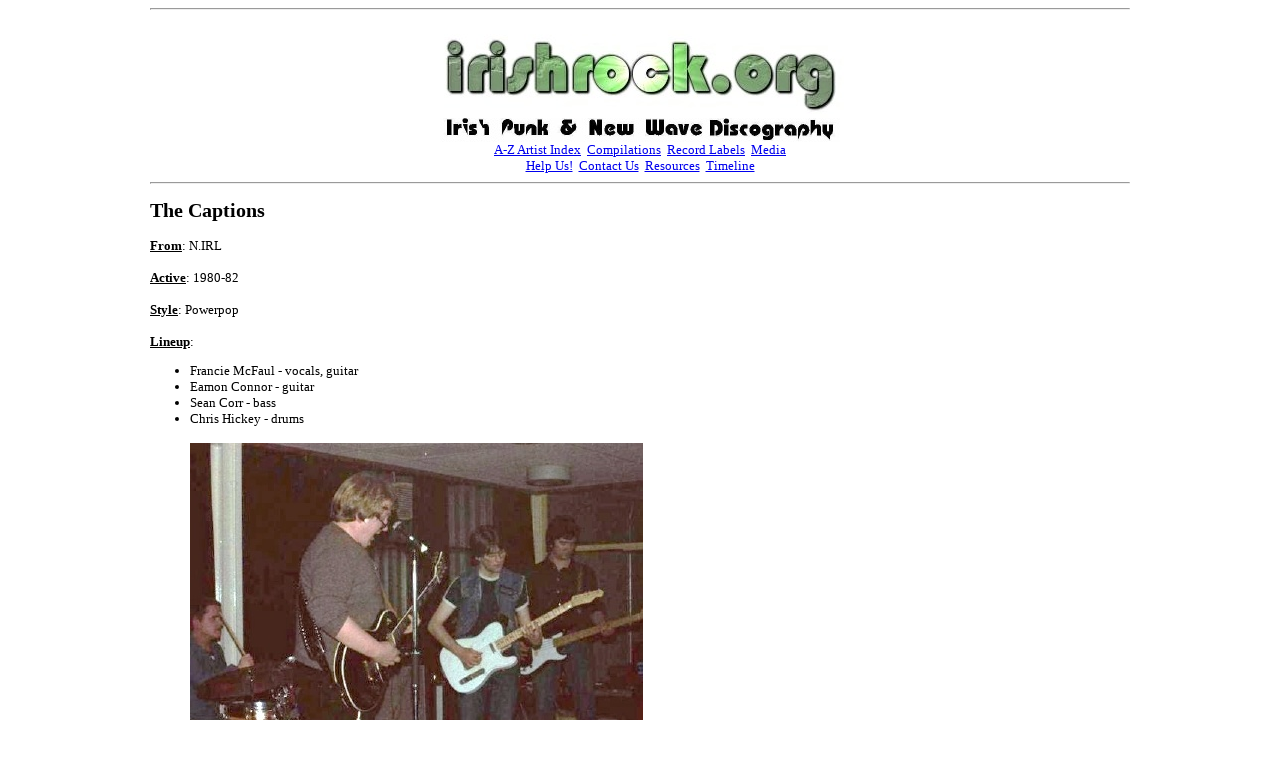

--- FILE ---
content_type: text/html
request_url: https://irishrock.org/irodb/bands/captions.html
body_size: 3233
content:
<html>
<head>
<title>Irish Rock Discography: The Captions</title>
<meta name="description" content="The Captions History &amp; Discography [Artist Pages in the Irish Rock Discography]">
<meta name="keywords" content="Irish, discography, music, rock, psychedelia, psych, beat, progressive, folk, punk, powerpop, new wave, pub rock, KBD, Alternative, Indie">
<meta http-equiv="Content-Type" content="text/html; charset=iso-8859-1">
<BASE TARGET="_top">
<script type="text/javascript" src="../../includes/page_protection.js"></script>
<script type="text/javascript" src="../../includes/norightclick.js"></script>
<!--newscript-->
</head>

<BODY LEFTMARGIN=150 MARGINWIDTH=150 BGCOLOR="#FFFFFF" ondragstart="return false" onselectstart="return false"><hr>
<!--body-->
<center><a href="../../index.html"><IMG title="irishrock.org home page" border=0 SRC="../../img/irishrockorg-banner.jpg"></a><br><a href="../indexipnw.html"><IMG title="Punk &amp; New Wave start page" border=0 SRC="../../img/ipnwd-banner.jpg"></a><br>
<font face="Verdana" size="2">
<a href="../azfull.html">A-Z Artist Index</a>&nbsp;&nbsp;<a href="../../comps.html">Compilations</a>&nbsp;&nbsp;<a href="../../labels.html">Record Labels</a>&nbsp;&nbsp;<a href="../../media.html">Media</a><br>
<a href="../../help.html">Help Us!</a>&nbsp;&nbsp;<a href="../../contact.html">Contact Us</a>&nbsp;&nbsp;<a href="../../resources.html">Resources</a>&nbsp;&nbsp;<a href="../../timeline.html">Timeline</a>
</font>
</center>
<hr>
<font face="Verdana" size=2>
<!--entry--><h2><a name="top">The Captions</a></h2>
<b><u>From</u></b>: N.IRL<br><br>
<b><u>Active</u></b>: 1980-82 <br><br>
<b><u>Style</u></b>: Powerpop<br><br>

<b><u>Lineup</u></b>:<ul>
<li> Francie McFaul - vocals, guitar
<li> Eamon Connor - guitar
<li> Sean Corr - bass
<li> Chris Hickey - drums
<br><br>
<img title="The Captions in 1980" src="../img/bandpix/captions-pic1.jpg"><br>
<i>l-to-r: Chris Hickey, Francie McFaul, Eamon Connor, Sean Corr.</i><br><br>
</ul>

<P></font><font face="Verdana" size=1>All photos on this page taken in the Students Union Bar, New University of Ulster, <br>
late 1980 or early 1981. My thanks to Sean Corr and Francie McFaul for their help.
</font><font face="Verdana" size=2></p>
<br>

<p align=justify>
<b><u>Bio</u></b>:<br><br>

The Captions were a power pop band who played around the triangle area of 
Coleraine, Portstewart and Portrush between 1980 to 1982. They were contempories 
of The Xdreamysts, Perfect Crime and Know Authority among others. 

<br><br>

The Captions began life as a punk band called <b>Miracle Cure</b> (1979-80) 
which included Eamon, Chris and Sean along with Louie Coulter (vocals/rhythm 
guitar). When Louie left, the others took the opportunity to change their name 
as their sound was evolving but also because Robert Smith's band The Cure was 
gaining prominence by that time. 

</p>

<br><br>
<center>
<img title="The Captions in 1980" src="../img/bandpix/captions-pic2.jpg"><br>
</center>
<br><br>

<p align=justify>

Louie's replacement was Francie McFaul who became the band's chief songwriter 
though Sean Corr contributed several songs to their set. Though the band 
concentrated on original material, on rare occasions they included a cover in 
their live set, usually Bowie ("Jean Genie", "Diamond Dogs", "All The Young 
Dudes") or a non-stop Rock &amp; Roll set they called 
"Tyrannicide" which could last up to 30-minutes.

</p>

<br><br>
<center>
<img title="The Captions in 1980" src="../img/bandpix/captions-pic4.jpg"><br>
</center>
<br><br>

<p align=justify>

They were prolific songwriters and recorded two demo tapes. Their first was 
recorded in 1981 on a (Tascam?) 4 track recorder. The 5 songs are 
basically power pop. Terri Hooley liked the tape and encouraged the band to persevere
but he wasn't looking to sign any new bands at that time as he'd just been abandoned 
by The Undertones and the Good Vibrations label was in
one of it's periodic periods of limbo. Unfortunately Dave Fanning 
or his producer didn't consider the tape to be broadcast quality and declined playing 
it on his radio show. Hot Press gave the demo a complimentary review, describing 
the band as "abrasive guitar pop with a garage edge". The second 4-song demo was 
in fact recorded during a gig at Spus of Portstewart. It was described by Chris as
"a cacophany of sound".  The band split in 1982.

<br><br>

The band members all emigrated. Sean Corr now lives in New Zealand, Francie 
McFaul in Scotland, Eamon Connor in the USA and Chris Hickey in England.

</p>

<br><br>
<center>
<img title="Francie McFaul" src="../img/bandpix/captions-pic3.jpg"><br>
<i>Francie McFaul</i>
</center>
<br><br>

<p align=justify>

Francie McFaul continued to write songs and record demos after the band split. 
He is now better known as Gospel singer <b>David Isaac</b>
who recorded 8 albums, toured Europe and America, and appeared many times 
on TV over a 10 year period. He currently teaches guitar and 
plays in his local church band, and is still writing songs.

<br><br>
</p>



<b><u>Discography</u></b>
<br><br>

&bull; 1981 Demo Tape<br>
No artwork.<br>
tracks: <ul>
Can't Get It Out Of My Head<br>
Riverworld<br>
Terrible Day<br>
Beat It Out<br>
Beast of Burden (not a Stones cover!)
</ul>
<br><br>


&bull; 2nd demo/live tape<br>
Recorded live at Spus of Portstewart<br>
No artwork.<br>
tracks: <ul>
No Feelings <br>
Take for Example <br>
Boot Hill  <br>
All Day Long
</ul>
<br><br>


&bull; Other, unrecorded songs:
<ul>
America Is Free<br>
Square Peg In A Round Hole<br>
Dinner Is Served<br>
Depression On Cloud Nine<br>
On A Night Like This<br>
All Day Long<br>
Boot Hill<br>
Somebodys Sons<br>
Lili Marlene
</ul>
<br><br>

&bull; <b>Miracle Cure</b> songs included:<br>
<ul>
Sweet Suicide<br>
Radio One<br>
Hey Sweet Thing<br>
Vampire Lover<br>
Durex Blues
</ul>
<br><br>



<b><u>Help!</u></b>
<br>
<p>
We need your help to correct and/or complete this entry. If you can provide more 
information about this band, have scans, photos or any other memorabilia we can 
use, or spare copies of any releases,
then please <a href="&#109;&#97;&#x69;&#108;&#x74;&#111;&#x3a;&#105;&#x72;&#x69;&#115;&#104;&#x72;&#x6f;&#99;&#x6b;&#111;&#x72;&#103;&#x40;&#103;&#x6d;&#x61;&#105;&#108;&#46;&#99;&#111;&#x6d;?subject=[Captions]">get in touch</a>. 
</p>
<br>

<i>Thanks to Sean Corr for his help with this page.</i>
<hr>
<br>See Also: 
<br><br>
<hr>
</font>

<center>
<a href="../indexipnw.html"><IMG title="Punk &amp; New Wave start page" border=0 SRC="../../img/ipnwd-banner.jpg"></a><br>
<font face="Verdana" size="2">
<a href="../azfull.html">A-Z Artist Index</a>&nbsp;&nbsp;<a href="../../comps.html">Compilations</a>&nbsp;&nbsp;<a href="../../labels.html">Record Labels</a>&nbsp;&nbsp;<a href="../../media.html">Media</a><br>
<a href="../../help.html">Help Us!</a>&nbsp;&nbsp;<a href="../../contact.html">Contact Us</a>&nbsp;&nbsp;<a href="../../resources.html">Resources</a>&nbsp;&nbsp;<a href="../../timeline.html">Timeline</a>
</font>
</center>
<hr>


<script defer src="https://static.cloudflareinsights.com/beacon.min.js/vcd15cbe7772f49c399c6a5babf22c1241717689176015" integrity="sha512-ZpsOmlRQV6y907TI0dKBHq9Md29nnaEIPlkf84rnaERnq6zvWvPUqr2ft8M1aS28oN72PdrCzSjY4U6VaAw1EQ==" data-cf-beacon='{"version":"2024.11.0","token":"2db3000f03344303891ae8179af45e53","r":1,"server_timing":{"name":{"cfCacheStatus":true,"cfEdge":true,"cfExtPri":true,"cfL4":true,"cfOrigin":true,"cfSpeedBrain":true},"location_startswith":null}}' crossorigin="anonymous"></script>
</body>
</html>
